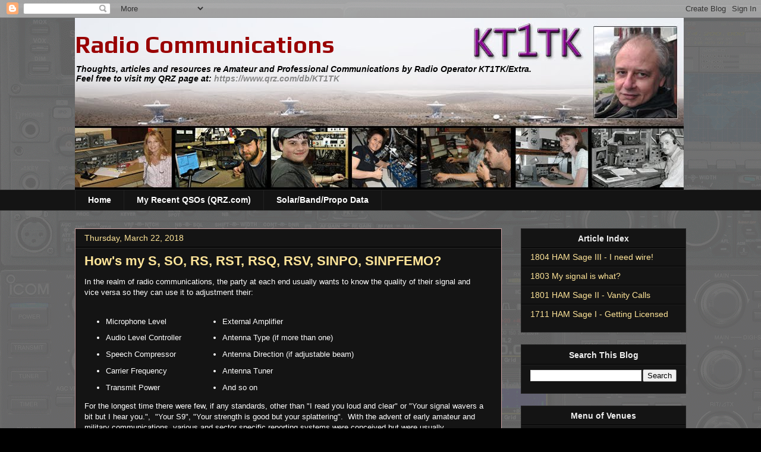

--- FILE ---
content_type: text/html; charset=UTF-8
request_url: http://rtech.tkanthony.com/2018/03/hows-my-s-so-rst-rsq-rsv-sinpo-sinpfemo.html
body_size: 17250
content:
<!DOCTYPE html>
<html class='v2' dir='ltr' lang='en'>
<head>
<link href='https://www.blogger.com/static/v1/widgets/335934321-css_bundle_v2.css' rel='stylesheet' type='text/css'/>
<meta content='width=1100' name='viewport'/>
<meta content='text/html; charset=UTF-8' http-equiv='Content-Type'/>
<meta content='blogger' name='generator'/>
<link href='http://rtech.tkanthony.com/favicon.ico' rel='icon' type='image/x-icon'/>
<link href='http://rtech.tkanthony.com/2018/03/hows-my-s-so-rst-rsq-rsv-sinpo-sinpfemo.html' rel='canonical'/>
<link rel="alternate" type="application/atom+xml" title="Radio Communications - Atom" href="http://rtech.tkanthony.com/feeds/posts/default" />
<link rel="alternate" type="application/rss+xml" title="Radio Communications - RSS" href="http://rtech.tkanthony.com/feeds/posts/default?alt=rss" />
<link rel="service.post" type="application/atom+xml" title="Radio Communications - Atom" href="https://www.blogger.com/feeds/858635694347796137/posts/default" />

<link rel="alternate" type="application/atom+xml" title="Radio Communications - Atom" href="http://rtech.tkanthony.com/feeds/1873611821055963057/comments/default" />
<!--Can't find substitution for tag [blog.ieCssRetrofitLinks]-->
<link href='https://blogger.googleusercontent.com/img/b/R29vZ2xl/AVvXsEhdoZP0jKdwgZRnk7PJ4hS9SFYwwxCaPqSZmApMYL-XRlU9696qL1LRzYeYrovPsaMj7qkdns0YRbcZmdqg9Z506VxRHeiRHy_YaXPxX8ISJa3BsR2LUWJOS9VD4mGxUpNNEKy-IfQiFYo/s640/RST.gif' rel='image_src'/>
<meta content='http://rtech.tkanthony.com/2018/03/hows-my-s-so-rst-rsq-rsv-sinpo-sinpfemo.html' property='og:url'/>
<meta content='How&#39;s my S, SO, RS, RST, RSQ, RSV, SINPO, SINPFEMO?' property='og:title'/>
<meta content='In the realm of radio communications, the party at each end usually wants to know the quality of their signal and vice versa so they can use...' property='og:description'/>
<meta content='https://blogger.googleusercontent.com/img/b/R29vZ2xl/AVvXsEhdoZP0jKdwgZRnk7PJ4hS9SFYwwxCaPqSZmApMYL-XRlU9696qL1LRzYeYrovPsaMj7qkdns0YRbcZmdqg9Z506VxRHeiRHy_YaXPxX8ISJa3BsR2LUWJOS9VD4mGxUpNNEKy-IfQiFYo/w1200-h630-p-k-no-nu/RST.gif' property='og:image'/>
<title>Radio Communications: How's my S, SO, RS, RST, RSQ, RSV, SINPO, SINPFEMO?</title>
<style type='text/css'>@font-face{font-family:'Play';font-style:normal;font-weight:700;font-display:swap;src:url(//fonts.gstatic.com/s/play/v21/6ae84K2oVqwItm4TCp0y2lvQNTIQoQ.woff2)format('woff2');unicode-range:U+0460-052F,U+1C80-1C8A,U+20B4,U+2DE0-2DFF,U+A640-A69F,U+FE2E-FE2F;}@font-face{font-family:'Play';font-style:normal;font-weight:700;font-display:swap;src:url(//fonts.gstatic.com/s/play/v21/6ae84K2oVqwItm4TCpQy2lvQNTIQoQ.woff2)format('woff2');unicode-range:U+0301,U+0400-045F,U+0490-0491,U+04B0-04B1,U+2116;}@font-face{font-family:'Play';font-style:normal;font-weight:700;font-display:swap;src:url(//fonts.gstatic.com/s/play/v21/6ae84K2oVqwItm4TCpMy2lvQNTIQoQ.woff2)format('woff2');unicode-range:U+0370-0377,U+037A-037F,U+0384-038A,U+038C,U+038E-03A1,U+03A3-03FF;}@font-face{font-family:'Play';font-style:normal;font-weight:700;font-display:swap;src:url(//fonts.gstatic.com/s/play/v21/6ae84K2oVqwItm4TCp8y2lvQNTIQoQ.woff2)format('woff2');unicode-range:U+0102-0103,U+0110-0111,U+0128-0129,U+0168-0169,U+01A0-01A1,U+01AF-01B0,U+0300-0301,U+0303-0304,U+0308-0309,U+0323,U+0329,U+1EA0-1EF9,U+20AB;}@font-face{font-family:'Play';font-style:normal;font-weight:700;font-display:swap;src:url(//fonts.gstatic.com/s/play/v21/6ae84K2oVqwItm4TCp4y2lvQNTIQoQ.woff2)format('woff2');unicode-range:U+0100-02BA,U+02BD-02C5,U+02C7-02CC,U+02CE-02D7,U+02DD-02FF,U+0304,U+0308,U+0329,U+1D00-1DBF,U+1E00-1E9F,U+1EF2-1EFF,U+2020,U+20A0-20AB,U+20AD-20C0,U+2113,U+2C60-2C7F,U+A720-A7FF;}@font-face{font-family:'Play';font-style:normal;font-weight:700;font-display:swap;src:url(//fonts.gstatic.com/s/play/v21/6ae84K2oVqwItm4TCpAy2lvQNTI.woff2)format('woff2');unicode-range:U+0000-00FF,U+0131,U+0152-0153,U+02BB-02BC,U+02C6,U+02DA,U+02DC,U+0304,U+0308,U+0329,U+2000-206F,U+20AC,U+2122,U+2191,U+2193,U+2212,U+2215,U+FEFF,U+FFFD;}</style>
<style id='page-skin-1' type='text/css'><!--
/*
-----------------------------------------------
Blogger Template Style
Name:     Awesome Inc.
Designer: Tina Chen
URL:      tinachen.org
----------------------------------------------- */
/* Content
----------------------------------------------- */
body {
font: normal normal 13px Arial, Tahoma, Helvetica, FreeSans, sans-serif;
color: #ffffff;
background: #000000 url(http://1.bp.blogspot.com/--oBUnQQX0AA/WtzX244jvDI/AAAAAAAAAtE/7A7gFLlYbaIgFmetgqRYuVIrSqUNfPJ_ACK4BGAYYCw/s0/RTech-BG-02.gif) repeat scroll top left;
}
html body .content-outer {
min-width: 0;
max-width: 100%;
width: 100%;
}
a:link {
text-decoration: none;
color: #888888;
}
a:visited {
text-decoration: none;
color: #444444;
}
a:hover {
text-decoration: underline;
color: #cccccc;
}
.body-fauxcolumn-outer .cap-top {
position: absolute;
z-index: 1;
height: 276px;
width: 100%;
background: transparent none repeat-x scroll top left;
_background-image: none;
}
/* Columns
----------------------------------------------- */
.content-inner {
padding: 0;
}
.header-inner .section {
margin: 0 16px;
}
.tabs-inner .section {
margin: 0 16px;
}
.main-inner {
padding-top: 30px;
}
.main-inner .column-center-inner,
.main-inner .column-left-inner,
.main-inner .column-right-inner {
padding: 0 5px;
}
*+html body .main-inner .column-center-inner {
margin-top: -30px;
}
#layout .main-inner .column-center-inner {
margin-top: 0;
}
/* Header
----------------------------------------------- */
.header-outer {
margin: 0 0 0 0;
background: rgba(0, 0, 0, 0) none repeat scroll 0 0;
}
.Header h1 {
font: normal bold 40px Play;
color: #990000;
text-shadow: 0 0 -1px #000000;
}
.Header h1 a {
color: #990000;
}
.Header .description {
font: italic bold 14px Arial, Tahoma, Helvetica, FreeSans, sans-serif;
color: #000000;
}
.header-inner .Header .titlewrapper,
.header-inner .Header .descriptionwrapper {
padding-left: 0;
padding-right: 0;
margin-bottom: 0;
}
.header-inner .Header .titlewrapper {
padding-top: 22px;
}
/* Tabs
----------------------------------------------- */
.tabs-outer {
overflow: hidden;
position: relative;
background: #141414 none repeat scroll 0 0;
}
#layout .tabs-outer {
overflow: visible;
}
.tabs-cap-top, .tabs-cap-bottom {
position: absolute;
width: 100%;
border-top: 1px solid #222222;
}
.tabs-cap-bottom {
bottom: 0;
}
.tabs-inner .widget li a {
display: inline-block;
margin: 0;
padding: .6em 1.5em;
font: normal bold 14px Arial, Tahoma, Helvetica, FreeSans, sans-serif;
color: #ffffff;
border-top: 1px solid #222222;
border-bottom: 1px solid #222222;
border-left: 1px solid #222222;
height: 16px;
line-height: 16px;
}
.tabs-inner .widget li:last-child a {
border-right: 1px solid #222222;
}
.tabs-inner .widget li.selected a, .tabs-inner .widget li a:hover {
background: #444444 none repeat-x scroll 0 -100px;
color: #ffffff;
}
/* Headings
----------------------------------------------- */
h2 {
font: normal bold 14px Arial, Tahoma, Helvetica, FreeSans, sans-serif;
color: #eeeeee;
}
/* Widgets
----------------------------------------------- */
.main-inner .section {
margin: 0 27px;
padding: 0;
}
.main-inner .column-left-outer,
.main-inner .column-right-outer {
margin-top: 0;
}
#layout .main-inner .column-left-outer,
#layout .main-inner .column-right-outer {
margin-top: 0;
}
.main-inner .column-left-inner,
.main-inner .column-right-inner {
background: transparent none repeat 0 0;
-moz-box-shadow: 0 0 0 rgba(0, 0, 0, .2);
-webkit-box-shadow: 0 0 0 rgba(0, 0, 0, .2);
-goog-ms-box-shadow: 0 0 0 rgba(0, 0, 0, .2);
box-shadow: 0 0 0 rgba(0, 0, 0, .2);
-moz-border-radius: 0;
-webkit-border-radius: 0;
-goog-ms-border-radius: 0;
border-radius: 0;
}
#layout .main-inner .column-left-inner,
#layout .main-inner .column-right-inner {
margin-top: 0;
}
.sidebar .widget {
font: normal normal 14px Arial, Tahoma, Helvetica, FreeSans, sans-serif;
color: #ffffff;
}
.sidebar .widget a:link {
color: #ffe599;
}
.sidebar .widget a:visited {
color: #bf9000;
}
.sidebar .widget a:hover {
color: #f3f3f3;
}
.sidebar .widget h2 {
text-shadow: 0 0 -1px #000000;
}
.main-inner .widget {
background-color: #141414;
border: 1px solid #222222;
padding: 0 15px 15px;
margin: 20px -16px;
-moz-box-shadow: 0 0 0 rgba(0, 0, 0, .2);
-webkit-box-shadow: 0 0 0 rgba(0, 0, 0, .2);
-goog-ms-box-shadow: 0 0 0 rgba(0, 0, 0, .2);
box-shadow: 0 0 0 rgba(0, 0, 0, .2);
-moz-border-radius: 0;
-webkit-border-radius: 0;
-goog-ms-border-radius: 0;
border-radius: 0;
}
.main-inner .widget h2 {
margin: 0 -15px;
padding: .6em 15px .5em;
border-bottom: 1px solid #000000;
}
.footer-inner .widget h2 {
padding: 0 0 .4em;
border-bottom: 1px solid #000000;
}
.main-inner .widget h2 + div, .footer-inner .widget h2 + div {
border-top: 1px solid #222222;
padding-top: 8px;
}
.main-inner .widget .widget-content {
margin: 0 -15px;
padding: 7px 15px 0;
}
.main-inner .widget ul, .main-inner .widget #ArchiveList ul.flat {
margin: -8px -15px 0;
padding: 0;
list-style: none;
}
.main-inner .widget #ArchiveList {
margin: -8px 0 0;
}
.main-inner .widget ul li, .main-inner .widget #ArchiveList ul.flat li {
padding: .5em 15px;
text-indent: 0;
color: #cccccc;
border-top: 1px solid #222222;
border-bottom: 1px solid #000000;
}
.main-inner .widget #ArchiveList ul li {
padding-top: .25em;
padding-bottom: .25em;
}
.main-inner .widget ul li:first-child, .main-inner .widget #ArchiveList ul.flat li:first-child {
border-top: none;
}
.main-inner .widget ul li:last-child, .main-inner .widget #ArchiveList ul.flat li:last-child {
border-bottom: none;
}
.post-body {
position: relative;
}
.main-inner .widget .post-body ul {
padding: 0 2.5em;
margin: .5em 0;
list-style: disc;
}
.main-inner .widget .post-body ul li {
padding: 0.25em 0;
margin-bottom: .25em;
color: #ffffff;
border: none;
}
.footer-inner .widget ul {
padding: 0;
list-style: none;
}
.widget .zippy {
color: #cccccc;
}
/* Posts
----------------------------------------------- */
body .main-inner .Blog {
padding: 0;
margin-bottom: 1em;
background-color: transparent;
border: none;
-moz-box-shadow: 0 0 0 rgba(0, 0, 0, 0);
-webkit-box-shadow: 0 0 0 rgba(0, 0, 0, 0);
-goog-ms-box-shadow: 0 0 0 rgba(0, 0, 0, 0);
box-shadow: 0 0 0 rgba(0, 0, 0, 0);
}
.main-inner .section:last-child .Blog:last-child {
padding: 0;
margin-bottom: 1em;
}
.main-inner .widget h2.date-header {
margin: 0 -15px 1px;
padding: 0 0 0 0;
font: normal normal 14px Arial, Tahoma, Helvetica, FreeSans, sans-serif;
color: #ffe599;
background: transparent none no-repeat scroll top left;
border-top: 0 solid #222222;
border-bottom: 1px solid #000000;
-moz-border-radius-topleft: 0;
-moz-border-radius-topright: 0;
-webkit-border-top-left-radius: 0;
-webkit-border-top-right-radius: 0;
border-top-left-radius: 0;
border-top-right-radius: 0;
position: static;
bottom: 100%;
right: 15px;
text-shadow: 0 0 -1px #000000;
}
.main-inner .widget h2.date-header span {
font: normal normal 14px Arial, Tahoma, Helvetica, FreeSans, sans-serif;
display: block;
padding: .5em 15px;
border-left: 0 solid #222222;
border-right: 0 solid #222222;
}
.date-outer {
position: relative;
margin: 30px 0 20px;
padding: 0 15px;
background-color: #141414;
border: 1px solid #c99f9f;
-moz-box-shadow: 0 0 0 rgba(0, 0, 0, .2);
-webkit-box-shadow: 0 0 0 rgba(0, 0, 0, .2);
-goog-ms-box-shadow: 0 0 0 rgba(0, 0, 0, .2);
box-shadow: 0 0 0 rgba(0, 0, 0, .2);
-moz-border-radius: 0;
-webkit-border-radius: 0;
-goog-ms-border-radius: 0;
border-radius: 0;
}
.date-outer:first-child {
margin-top: 0;
}
.date-outer:last-child {
margin-bottom: 20px;
-moz-border-radius-bottomleft: 0;
-moz-border-radius-bottomright: 0;
-webkit-border-bottom-left-radius: 0;
-webkit-border-bottom-right-radius: 0;
-goog-ms-border-bottom-left-radius: 0;
-goog-ms-border-bottom-right-radius: 0;
border-bottom-left-radius: 0;
border-bottom-right-radius: 0;
}
.date-posts {
margin: 0 -15px;
padding: 0 15px;
clear: both;
}
.post-outer, .inline-ad {
border-top: 1px solid #8c8484;
margin: 0 -15px;
padding: 15px 15px;
}
.post-outer {
padding-bottom: 10px;
}
.post-outer:first-child {
padding-top: 0;
border-top: none;
}
.post-outer:last-child, .inline-ad:last-child {
border-bottom: none;
}
.post-body {
position: relative;
}
.post-body img {
padding: 8px;
background: #222222;
border: 1px solid transparent;
-moz-box-shadow: 0 0 0 rgba(0, 0, 0, .2);
-webkit-box-shadow: 0 0 0 rgba(0, 0, 0, .2);
box-shadow: 0 0 0 rgba(0, 0, 0, .2);
-moz-border-radius: 0;
-webkit-border-radius: 0;
border-radius: 0;
}
h3.post-title, h4 {
font: normal bold 22px Arial, Tahoma, Helvetica, FreeSans, sans-serif;
color: #ffe599;
}
h3.post-title a {
font: normal bold 22px Arial, Tahoma, Helvetica, FreeSans, sans-serif;
color: #ffe599;
}
h3.post-title a:hover {
color: #cccccc;
text-decoration: underline;
}
.post-header {
margin: 0 0 1em;
}
.post-body {
line-height: 1.4;
}
.post-outer h2 {
color: #ffffff;
}
.post-footer {
margin: 1.5em 0 0;
}
#blog-pager {
padding: 15px;
font-size: 120%;
background-color: #141414;
border: 1px solid #222222;
-moz-box-shadow: 0 0 0 rgba(0, 0, 0, .2);
-webkit-box-shadow: 0 0 0 rgba(0, 0, 0, .2);
-goog-ms-box-shadow: 0 0 0 rgba(0, 0, 0, .2);
box-shadow: 0 0 0 rgba(0, 0, 0, .2);
-moz-border-radius: 0;
-webkit-border-radius: 0;
-goog-ms-border-radius: 0;
border-radius: 0;
-moz-border-radius-topleft: 0;
-moz-border-radius-topright: 0;
-webkit-border-top-left-radius: 0;
-webkit-border-top-right-radius: 0;
-goog-ms-border-top-left-radius: 0;
-goog-ms-border-top-right-radius: 0;
border-top-left-radius: 0;
border-top-right-radius-topright: 0;
margin-top: 1em;
}
.blog-feeds, .post-feeds {
margin: 1em 0;
text-align: center;
color: #ffffff;
}
.blog-feeds a, .post-feeds a {
color: #888888;
}
.blog-feeds a:visited, .post-feeds a:visited {
color: #444444;
}
.blog-feeds a:hover, .post-feeds a:hover {
color: #cccccc;
}
.post-outer .comments {
margin-top: 2em;
}
/* Comments
----------------------------------------------- */
.comments .comments-content .icon.blog-author {
background-repeat: no-repeat;
background-image: url([data-uri]);
}
.comments .comments-content .loadmore a {
border-top: 1px solid #222222;
border-bottom: 1px solid #222222;
}
.comments .continue {
border-top: 2px solid #222222;
}
/* Footer
----------------------------------------------- */
.footer-outer {
margin: -0 0 -1px;
padding: 0 0 0;
color: #ffffff;
overflow: hidden;
}
.footer-fauxborder-left {
border-top: 1px solid #222222;
background: #141414 none repeat scroll 0 0;
-moz-box-shadow: 0 0 0 rgba(0, 0, 0, .2);
-webkit-box-shadow: 0 0 0 rgba(0, 0, 0, .2);
-goog-ms-box-shadow: 0 0 0 rgba(0, 0, 0, .2);
box-shadow: 0 0 0 rgba(0, 0, 0, .2);
margin: 0 -0;
}
/* Mobile
----------------------------------------------- */
body.mobile {
background-size: auto;
}
.mobile .body-fauxcolumn-outer {
background: transparent none repeat scroll top left;
}
*+html body.mobile .main-inner .column-center-inner {
margin-top: 0;
}
.mobile .main-inner .widget {
padding: 0 0 15px;
}
.mobile .main-inner .widget h2 + div,
.mobile .footer-inner .widget h2 + div {
border-top: none;
padding-top: 0;
}
.mobile .footer-inner .widget h2 {
padding: 0.5em 0;
border-bottom: none;
}
.mobile .main-inner .widget .widget-content {
margin: 0;
padding: 7px 0 0;
}
.mobile .main-inner .widget ul,
.mobile .main-inner .widget #ArchiveList ul.flat {
margin: 0 -15px 0;
}
.mobile .main-inner .widget h2.date-header {
right: 0;
}
.mobile .date-header span {
padding: 0.4em 0;
}
.mobile .date-outer:first-child {
margin-bottom: 0;
border: 1px solid #c99f9f;
-moz-border-radius-topleft: 0;
-moz-border-radius-topright: 0;
-webkit-border-top-left-radius: 0;
-webkit-border-top-right-radius: 0;
-goog-ms-border-top-left-radius: 0;
-goog-ms-border-top-right-radius: 0;
border-top-left-radius: 0;
border-top-right-radius: 0;
}
.mobile .date-outer {
border-color: #c99f9f;
border-width: 0 1px 1px;
}
.mobile .date-outer:last-child {
margin-bottom: 0;
}
.mobile .main-inner {
padding: 0;
}
.mobile .header-inner .section {
margin: 0;
}
.mobile .post-outer, .mobile .inline-ad {
padding: 5px 0;
}
.mobile .tabs-inner .section {
margin: 0 10px;
}
.mobile .main-inner .widget h2 {
margin: 0;
padding: 0;
}
.mobile .main-inner .widget h2.date-header span {
padding: 0;
}
.mobile .main-inner .widget .widget-content {
margin: 0;
padding: 7px 0 0;
}
.mobile #blog-pager {
border: 1px solid transparent;
background: #141414 none repeat scroll 0 0;
}
.mobile .main-inner .column-left-inner,
.mobile .main-inner .column-right-inner {
background: transparent none repeat 0 0;
-moz-box-shadow: none;
-webkit-box-shadow: none;
-goog-ms-box-shadow: none;
box-shadow: none;
}
.mobile .date-posts {
margin: 0;
padding: 0;
}
.mobile .footer-fauxborder-left {
margin: 0;
border-top: inherit;
}
.mobile .main-inner .section:last-child .Blog:last-child {
margin-bottom: 0;
}
.mobile-index-contents {
color: #ffffff;
}
.mobile .mobile-link-button {
background: #888888 none repeat scroll 0 0;
}
.mobile-link-button a:link, .mobile-link-button a:visited {
color: #ffffff;
}
.mobile .tabs-inner .PageList .widget-content {
background: transparent;
border-top: 1px solid;
border-color: #222222;
color: #ffffff;
}
.mobile .tabs-inner .PageList .widget-content .pagelist-arrow {
border-left: 1px solid #222222;
}
.sidebar h2 {text-align:center !important}
--></style>
<style id='template-skin-1' type='text/css'><!--
body {
min-width: 1060px;
}
.content-outer, .content-fauxcolumn-outer, .region-inner {
min-width: 1060px;
max-width: 1060px;
_width: 1060px;
}
.main-inner .columns {
padding-left: 0;
padding-right: 310px;
}
.main-inner .fauxcolumn-center-outer {
left: 0;
right: 310px;
/* IE6 does not respect left and right together */
_width: expression(this.parentNode.offsetWidth -
parseInt("0") -
parseInt("310px") + 'px');
}
.main-inner .fauxcolumn-left-outer {
width: 0;
}
.main-inner .fauxcolumn-right-outer {
width: 310px;
}
.main-inner .column-left-outer {
width: 0;
right: 100%;
margin-left: -0;
}
.main-inner .column-right-outer {
width: 310px;
margin-right: -310px;
}
#layout {
min-width: 0;
}
#layout .content-outer {
min-width: 0;
width: 800px;
}
#layout .region-inner {
min-width: 0;
width: auto;
}
body#layout div.add_widget {
padding: 8px;
}
body#layout div.add_widget a {
margin-left: 32px;
}
--></style>
<style>
    body {background-image:url(http\:\/\/1.bp.blogspot.com\/--oBUnQQX0AA\/WtzX244jvDI\/AAAAAAAAAtE\/7A7gFLlYbaIgFmetgqRYuVIrSqUNfPJ_ACK4BGAYYCw\/s0\/RTech-BG-02.gif);}
    
@media (max-width: 200px) { body {background-image:url(http\:\/\/1.bp.blogspot.com\/--oBUnQQX0AA\/WtzX244jvDI\/AAAAAAAAAtE\/7A7gFLlYbaIgFmetgqRYuVIrSqUNfPJ_ACK4BGAYYCw\/w200\/RTech-BG-02.gif);}}
@media (max-width: 400px) and (min-width: 201px) { body {background-image:url(http\:\/\/1.bp.blogspot.com\/--oBUnQQX0AA\/WtzX244jvDI\/AAAAAAAAAtE\/7A7gFLlYbaIgFmetgqRYuVIrSqUNfPJ_ACK4BGAYYCw\/w400\/RTech-BG-02.gif);}}
@media (max-width: 800px) and (min-width: 401px) { body {background-image:url(http\:\/\/1.bp.blogspot.com\/--oBUnQQX0AA\/WtzX244jvDI\/AAAAAAAAAtE\/7A7gFLlYbaIgFmetgqRYuVIrSqUNfPJ_ACK4BGAYYCw\/w800\/RTech-BG-02.gif);}}
@media (max-width: 1200px) and (min-width: 801px) { body {background-image:url(http\:\/\/1.bp.blogspot.com\/--oBUnQQX0AA\/WtzX244jvDI\/AAAAAAAAAtE\/7A7gFLlYbaIgFmetgqRYuVIrSqUNfPJ_ACK4BGAYYCw\/w1200\/RTech-BG-02.gif);}}
/* Last tag covers anything over one higher than the previous max-size cap. */
@media (min-width: 1201px) { body {background-image:url(http\:\/\/1.bp.blogspot.com\/--oBUnQQX0AA\/WtzX244jvDI\/AAAAAAAAAtE\/7A7gFLlYbaIgFmetgqRYuVIrSqUNfPJ_ACK4BGAYYCw\/w1600\/RTech-BG-02.gif);}}
  </style>
<link href='https://www.blogger.com/dyn-css/authorization.css?targetBlogID=858635694347796137&amp;zx=ffbb64fb-b904-47f0-b78e-d626c1315425' media='none' onload='if(media!=&#39;all&#39;)media=&#39;all&#39;' rel='stylesheet'/><noscript><link href='https://www.blogger.com/dyn-css/authorization.css?targetBlogID=858635694347796137&amp;zx=ffbb64fb-b904-47f0-b78e-d626c1315425' rel='stylesheet'/></noscript>
<meta name='google-adsense-platform-account' content='ca-host-pub-1556223355139109'/>
<meta name='google-adsense-platform-domain' content='blogspot.com'/>

</head>
<body class='loading variant-dark'>
<div class='navbar section' id='navbar' name='Navbar'><div class='widget Navbar' data-version='1' id='Navbar1'><script type="text/javascript">
    function setAttributeOnload(object, attribute, val) {
      if(window.addEventListener) {
        window.addEventListener('load',
          function(){ object[attribute] = val; }, false);
      } else {
        window.attachEvent('onload', function(){ object[attribute] = val; });
      }
    }
  </script>
<div id="navbar-iframe-container"></div>
<script type="text/javascript" src="https://apis.google.com/js/platform.js"></script>
<script type="text/javascript">
      gapi.load("gapi.iframes:gapi.iframes.style.bubble", function() {
        if (gapi.iframes && gapi.iframes.getContext) {
          gapi.iframes.getContext().openChild({
              url: 'https://www.blogger.com/navbar/858635694347796137?po\x3d1873611821055963057\x26origin\x3dhttp://rtech.tkanthony.com',
              where: document.getElementById("navbar-iframe-container"),
              id: "navbar-iframe"
          });
        }
      });
    </script><script type="text/javascript">
(function() {
var script = document.createElement('script');
script.type = 'text/javascript';
script.src = '//pagead2.googlesyndication.com/pagead/js/google_top_exp.js';
var head = document.getElementsByTagName('head')[0];
if (head) {
head.appendChild(script);
}})();
</script>
</div></div>
<div class='body-fauxcolumns'>
<div class='fauxcolumn-outer body-fauxcolumn-outer'>
<div class='cap-top'>
<div class='cap-left'></div>
<div class='cap-right'></div>
</div>
<div class='fauxborder-left'>
<div class='fauxborder-right'></div>
<div class='fauxcolumn-inner'>
</div>
</div>
<div class='cap-bottom'>
<div class='cap-left'></div>
<div class='cap-right'></div>
</div>
</div>
</div>
<div class='content'>
<div class='content-fauxcolumns'>
<div class='fauxcolumn-outer content-fauxcolumn-outer'>
<div class='cap-top'>
<div class='cap-left'></div>
<div class='cap-right'></div>
</div>
<div class='fauxborder-left'>
<div class='fauxborder-right'></div>
<div class='fauxcolumn-inner'>
</div>
</div>
<div class='cap-bottom'>
<div class='cap-left'></div>
<div class='cap-right'></div>
</div>
</div>
</div>
<div class='content-outer'>
<div class='content-cap-top cap-top'>
<div class='cap-left'></div>
<div class='cap-right'></div>
</div>
<div class='fauxborder-left content-fauxborder-left'>
<div class='fauxborder-right content-fauxborder-right'></div>
<div class='content-inner'>
<header>
<div class='header-outer'>
<div class='header-cap-top cap-top'>
<div class='cap-left'></div>
<div class='cap-right'></div>
</div>
<div class='fauxborder-left header-fauxborder-left'>
<div class='fauxborder-right header-fauxborder-right'></div>
<div class='region-inner header-inner'>
<div class='header section' id='header' name='Header'><div class='widget Header' data-version='1' id='Header1'>
<div id='header-inner' style='background-image: url("https://blogger.googleusercontent.com/img/b/R29vZ2xl/AVvXsEjZqfOq7v48Z7Uusf57nxX_hRRpBAIf7GV-iVvzmgdQoowFdl3OahULS8T887tzDG0JyZsNlGgNvW4kHCDxKknBI8hM2iTsWPk35sCxdiw8SiCGlwtmBycpV57lPsVxVV2uuBQ37TXHhbo/s1600/BG+Title+-+Deep+Space+Array+7+%252B+HAM+Pix+%252B+TK+%252B+Call.jpg"); background-position: left; width: 1024px; min-height: 289px; _height: 289px; background-repeat: no-repeat; '>
<div class='titlewrapper' style='background: transparent'>
<h1 class='title' style='background: transparent; border-width: 0px'>
<a href='http://rtech.tkanthony.com/'>
Radio Communications
</a>
</h1>
</div>
<div class='descriptionwrapper'>
<p class='description'><span>Thoughts, articles and resources re Amateur and Professional Communications by Radio Operator <b>KT1TK/Extra</b>.<br> Feel free to visit my QRZ page at: <a href="https://www.qrz.com/db/KT1TK">https://www.qrz.com/db/KT1TK</a>
</span></p>
</div>
</div>
</div></div>
</div>
</div>
<div class='header-cap-bottom cap-bottom'>
<div class='cap-left'></div>
<div class='cap-right'></div>
</div>
</div>
</header>
<div class='tabs-outer'>
<div class='tabs-cap-top cap-top'>
<div class='cap-left'></div>
<div class='cap-right'></div>
</div>
<div class='fauxborder-left tabs-fauxborder-left'>
<div class='fauxborder-right tabs-fauxborder-right'></div>
<div class='region-inner tabs-inner'>
<div class='tabs section' id='crosscol' name='Cross-Column'><div class='widget PageList' data-version='1' id='PageList1'>
<h2>Pages</h2>
<div class='widget-content'>
<ul>
<li>
<a href='http://rtech.tkanthony.com/'>Home</a>
</li>
<li>
<a href='http://rtech.tkanthony.com/p/blog-page.html'>My Recent QSOs (QRZ.com)</a>
</li>
<li>
<a href='http://rtech.tkanthony.com/p/solar-wx.html'>Solar/Band/Propo Data</a>
</li>
</ul>
<div class='clear'></div>
</div>
</div></div>
<div class='tabs no-items section' id='crosscol-overflow' name='Cross-Column 2'></div>
</div>
</div>
<div class='tabs-cap-bottom cap-bottom'>
<div class='cap-left'></div>
<div class='cap-right'></div>
</div>
</div>
<div class='main-outer'>
<div class='main-cap-top cap-top'>
<div class='cap-left'></div>
<div class='cap-right'></div>
</div>
<div class='fauxborder-left main-fauxborder-left'>
<div class='fauxborder-right main-fauxborder-right'></div>
<div class='region-inner main-inner'>
<div class='columns fauxcolumns'>
<div class='fauxcolumn-outer fauxcolumn-center-outer'>
<div class='cap-top'>
<div class='cap-left'></div>
<div class='cap-right'></div>
</div>
<div class='fauxborder-left'>
<div class='fauxborder-right'></div>
<div class='fauxcolumn-inner'>
</div>
</div>
<div class='cap-bottom'>
<div class='cap-left'></div>
<div class='cap-right'></div>
</div>
</div>
<div class='fauxcolumn-outer fauxcolumn-left-outer'>
<div class='cap-top'>
<div class='cap-left'></div>
<div class='cap-right'></div>
</div>
<div class='fauxborder-left'>
<div class='fauxborder-right'></div>
<div class='fauxcolumn-inner'>
</div>
</div>
<div class='cap-bottom'>
<div class='cap-left'></div>
<div class='cap-right'></div>
</div>
</div>
<div class='fauxcolumn-outer fauxcolumn-right-outer'>
<div class='cap-top'>
<div class='cap-left'></div>
<div class='cap-right'></div>
</div>
<div class='fauxborder-left'>
<div class='fauxborder-right'></div>
<div class='fauxcolumn-inner'>
</div>
</div>
<div class='cap-bottom'>
<div class='cap-left'></div>
<div class='cap-right'></div>
</div>
</div>
<!-- corrects IE6 width calculation -->
<div class='columns-inner'>
<div class='column-center-outer'>
<div class='column-center-inner'>
<div class='main section' id='main' name='Main'><div class='widget Blog' data-version='1' id='Blog1'>
<div class='blog-posts hfeed'>

          <div class="date-outer">
        
<h2 class='date-header'><span>Thursday, March 22, 2018</span></h2>

          <div class="date-posts">
        
<div class='post-outer'>
<div class='post hentry uncustomized-post-template' itemprop='blogPost' itemscope='itemscope' itemtype='http://schema.org/BlogPosting'>
<meta content='https://blogger.googleusercontent.com/img/b/R29vZ2xl/AVvXsEhdoZP0jKdwgZRnk7PJ4hS9SFYwwxCaPqSZmApMYL-XRlU9696qL1LRzYeYrovPsaMj7qkdns0YRbcZmdqg9Z506VxRHeiRHy_YaXPxX8ISJa3BsR2LUWJOS9VD4mGxUpNNEKy-IfQiFYo/s640/RST.gif' itemprop='image_url'/>
<meta content='858635694347796137' itemprop='blogId'/>
<meta content='1873611821055963057' itemprop='postId'/>
<a name='1873611821055963057'></a>
<h3 class='post-title entry-title' itemprop='name'>
How's my S, SO, RS, RST, RSQ, RSV, SINPO, SINPFEMO?
</h3>
<div class='post-header'>
<div class='post-header-line-1'></div>
</div>
<div class='post-body entry-content' id='post-body-1873611821055963057' itemprop='description articleBody'>
<a href="https://www.blogger.com/blogger.g?blogID=858635694347796137" imageanchor="1" style="clear: right; float: right; margin-bottom: 1em; margin-left: 1em;"></a><a href="https://www.blogger.com/blogger.g?blogID=858635694347796137" imageanchor="1" style="clear: right; float: right; margin-bottom: 1em; margin-left: 1em;"></a><a href="https://www.blogger.com/blogger.g?blogID=858635694347796137" imageanchor="1" style="clear: right; float: right; margin-bottom: 1em; margin-left: 1em;"></a><a href="https://www.blogger.com/blogger.g?blogID=858635694347796137" imageanchor="1" style="clear: right; float: right; margin-bottom: 1em; margin-left: 1em;"></a><a href="about:invalid#zClosurez" imageanchor="1" style="clear: right; float: right; margin-bottom: 1em; margin-left: 1em;"><br /></a>In the realm of radio communications, the party at each end usually wants to know the quality of their signal and vice versa so they can use it to adjustment their:<br />
<br />
<table><tbody>
<tr>
<td><ul>
<li>Microphone Level</li>
<li>Audio Level Controller</li>
<li>Speech Compressor</li>
<li>Carrier Frequency&nbsp;</li>
<li>Transmit Power</li>
</ul>
</td><td><ul>
<li>External Amplifier </li>
<li>Antenna Type (if more than one)</li>
<li>Antenna Direction (if adjustable beam)</li>
<li>Antenna Tuner</li>
<li>And so on </li>
</ul>
</td>
</tr>
</tbody></table>
For the longest time there were few, if any standards, other than "I read you loud and clear" or "Your signal wavers a bit but I hear you.",&nbsp; "Your S9", "Your strength is good but your splattering".&nbsp; With the advent of early amateur and military communications, various and sector specific reporting systems were conceived but were usually misunderstood, misused or too custom to be generally usable and none were universally accepted.<br />
<br />
<span style="color: #38761d;"><span style="font-size: large;"><b><span style="color: #6aa84f;">What does signal strength really mean?</span> </b></span></span><br />
The earliest qualitative metrics involved a simple numerical scale, usually 1-9 scale, for the "strength" of the signal.&nbsp; Right away, you can see the problem.&nbsp; What does "strength" really mean?&nbsp; The receiving party usually doesn't know the output power of the transmitter and, even if they did, their only measurable quality is the strength of what they receive and that's affected by the transmitter's power, antenna type, direction, band conditions, time of day, frequency, noise interference, solar wind, and the receiver's antenna, receiver circuity, and much more.<br />
<br />
So, a signal strength figure, on its own, is next to meaningless.&nbsp; Case in point: At the time of this writing, my Inverted V antenna failed and went out of commission so I literally tossed a 12 foot piece of rusty speaker wire horizontally to a nearby bush just before we got hit with several major snow storms.&nbsp; That poor excuse for a wire even sagged till its center was on the snow or a few feet above the ground.&nbsp; Despite that, I was able to QSO with Battle Creek Michigan from the Boston area, Saint-Maarten Islands, Turks and Cacos Islands, Virginia, and Florida.&nbsp; No doubt most were running directional beams on towers with 1kw linears so they appeared to me as being at maximum strength when in reality, my rusty wire could not tell what their actual strength was here - other than knowing they were pumping a lot of power.<br />
<br />
<span style="color: #38761d;"><span style="font-size: large;"><b><span style="color: #6aa84f;">Adding Metrics to the report</span>:</b> </span></span><br />
With those transmit power issues in mind, signal reports added additional metrics such as intelligibility.&nbsp; The most common form of that is the currently popular HAM standard of&nbsp; <b>R</b>eadability (1-5) followed by <b>S</b>ignal strength (1-9) making up the so-called <b>RS</b> standard. So, a "59" report is the maximum quality of totally readable with maximum strength. However, strength is still an issue.&nbsp; A strong signal could be anything from S6 to S9 to S9+10-40db above.&nbsp; As such, you'll often hear "You're 59 at S9+10db".&nbsp; Again, that is how the receiver perceives the signal.<br />
<br />
The <b>RS</b> standard has an older cousin called the <b>RST</b> that is/was used by CW operators to add the quality or <b>T</b>one of the CW carrier signal where the worst case "1" is a raspy, AC hum like signal and the best "9" being a a pure and well modulated tone.Again, that is not what it seems since the "tone" is a product of the receiver converting the carrier to a tone.&nbsp; However, there are rarer and more inefficient CW modes where a true audio tone is transmitted as SSB or AM.<br />
<br />
In CW operation, individual digits may be abbreviated by substituting as
 follows: 1 = A,   2 = U,   3 = V,   4 = 4,   5 = E,   6 = 6,   7 = B,  
 8 = D,   9 = N,   0 = T (for instance, RST 599 could be sent as 5NN - a
 shorter message in CW). These are referred to as "cut numbers" and are 
obtained by replacing all of the dashes in a CW digit with a single 
dash. Cut numbers are not suitable for transmitting data which already 
contains mixed alphanumeric code, such as call signs.<br />
<div class="separator" style="clear: both; text-align: center;">
<a href="https://blogger.googleusercontent.com/img/b/R29vZ2xl/AVvXsEhdoZP0jKdwgZRnk7PJ4hS9SFYwwxCaPqSZmApMYL-XRlU9696qL1LRzYeYrovPsaMj7qkdns0YRbcZmdqg9Z506VxRHeiRHy_YaXPxX8ISJa3BsR2LUWJOS9VD4mGxUpNNEKy-IfQiFYo/s1600/RST.gif" imageanchor="1" style="margin-left: 1em; margin-right: 1em;"><img border="0" data-original-height="299" data-original-width="838" height="228" src="https://blogger.googleusercontent.com/img/b/R29vZ2xl/AVvXsEhdoZP0jKdwgZRnk7PJ4hS9SFYwwxCaPqSZmApMYL-XRlU9696qL1LRzYeYrovPsaMj7qkdns0YRbcZmdqg9Z506VxRHeiRHy_YaXPxX8ISJa3BsR2LUWJOS9VD4mGxUpNNEKy-IfQiFYo/s640/RST.gif" width="640" /></a></div>
However, as is often the case, HAMs are often a little too quick on the draw 
and want to get to their next QSL in contests and routinely report "59" 
or "5x9" as shorthand for, yeah, you sound OK which is unfortunate and defeats the whole purpose of the metrics.&nbsp; Those trying to be more diligent and helpful 
will often add the S reading + any DB above S9 as in "you're reading 
59 &amp; S9+10db".<br />
<br />
The <b>RSQ </b>method was then added for other digital modes of transmission such as like <b>PSK31</b>.<br />
<div class="separator" style="clear: both; text-align: center;">
<a href="https://blogger.googleusercontent.com/img/b/R29vZ2xl/AVvXsEgDwBOtgsSnIjP8NTKHIcBktnguDEPSyJN9Ub1UzfR3Eg5u-BgdUUGGgZRn4m6OeVOs1zys4V_teL5ZgaSUPUJfA-ltSota9vgIHvZTmkzE2n2-7R8YVZajDY3oq1P81YgQRimv3-OJYps/s1600/RSQ.gif" imageanchor="1" style="margin-left: 1em; margin-right: 1em;"><img border="0" data-original-height="305" data-original-width="784" height="248" src="https://blogger.googleusercontent.com/img/b/R29vZ2xl/AVvXsEgDwBOtgsSnIjP8NTKHIcBktnguDEPSyJN9Ub1UzfR3Eg5u-BgdUUGGgZRn4m6OeVOs1zys4V_teL5ZgaSUPUJfA-ltSota9vgIHvZTmkzE2n2-7R8YVZajDY3oq1P81YgQRimv3-OJYps/s640/RSQ.gif" width="640" /></a></div>
<a href="https://blogger.googleusercontent.com/img/b/R29vZ2xl/AVvXsEgDwBOtgsSnIjP8NTKHIcBktnguDEPSyJN9Ub1UzfR3Eg5u-BgdUUGGgZRn4m6OeVOs1zys4V_teL5ZgaSUPUJfA-ltSota9vgIHvZTmkzE2n2-7R8YVZajDY3oq1P81YgQRimv3-OJYps/s1600/RSQ.gif" imageanchor="1" style="clear: left; float: left; margin-bottom: 1em; margin-right: 1em;"></a><br />
An <b>RSV (SSTV) </b>rating system for Slow Scan TV further complicates things:<br />
<br />
<div class="separator" style="clear: both; text-align: center;">
<a href="https://blogger.googleusercontent.com/img/b/R29vZ2xl/AVvXsEhTOol0_2-IqMBT5i3UsQYAxOSkIni2m-ld8OMg2Bjdfk8oOp77KvEEn7LaDM_WzPr-PhvBv9k4dS4qLFsiW3SUpI2yjTyCVg69-Mr91IlQADbgl2bbFFk2cxNiB2GpBL4ZrGFb_leHLSg/s1600/RSV.gif" imageanchor="1" style="margin-left: 1em; margin-right: 1em;"><img border="0" data-original-height="228" data-original-width="600" height="242" src="https://blogger.googleusercontent.com/img/b/R29vZ2xl/AVvXsEhTOol0_2-IqMBT5i3UsQYAxOSkIni2m-ld8OMg2Bjdfk8oOp77KvEEn7LaDM_WzPr-PhvBv9k4dS4qLFsiW3SUpI2yjTyCVg69-Mr91IlQADbgl2bbFFk2cxNiB2GpBL4ZrGFb_leHLSg/s640/RSV.gif" width="640" /></a></div>
<br />
Then there's the <b>RSV </b>(ATV) rating for Fast Scan TV where video quality is replaced by a 6-level code describing the signal-to-noise ratio of the video with these values:<br />
<dl><dd>P0 - all image detail lost</dd><dd>P1 - 3-8dB, barely legible</dd><dd>P2 - 8-20dB, definitely noisy</dd><dd>P3 - 20-35dB, somewhat noisy</dd><dd>P4 - 35-45dB, slightly noisy</dd><dd>P5 - 45dB+, no discernible noise</dd></dl>
<br />
<span style="color: #6aa84f;"><span style="font-size: large;"><span style="color: #38761d;"><b>Pro broadcasters and operators need more info</b>.</span></span></span><br />
<br />
International broadcaster needed a more definitive rating system which the <b>ITU </b>formalized as two metric reporting systems of 5 and 8 digits, respectively.&nbsp; Each digit has a uniform value range of <b>1-5</b> where <b>5</b> is the best and <b>1</b> is the worst or unusable.&nbsp; A 5-level range was chosen based on the fact that finer detail was of no value due to differences in perception, understanding, consistency, diligence, and the sheer number of other factors that cannot be accounted for in 5 or, even, 8 codes.<br />
<br />
<b>SINPO</b>: This 5-digit rating stands for <span style="font-size: large;"><b>S</b></span>ignal <span style="font-size: large;"><b>I</b></span>nterference <span style="font-size: large;"><b>N</b></span>oise <span style="font-size: large;"><b>P</b></span>ropagation and <span style="font-size: large;"><b>O</b></span>verall.<br />
<div class="separator" style="clear: both; text-align: center;">
<a href="https://blogger.googleusercontent.com/img/b/R29vZ2xl/AVvXsEg2IsT83MmLmMRRkkXOgX31IURj2bdbR-uYRqXOCyE60zTafazXGMdJiJayE4GcANeRxoheoFars78CR5AjN7T93XkIxCdWmGGbRgxvjFdJJoP5KH9uUG5D0FsRmv5FslSmjkJbDAjoYkY/s1600/SINPO.gif" imageanchor="1" style="margin-left: 1em; margin-right: 1em;"><img border="0" data-original-height="239" data-original-width="793" height="192" src="https://blogger.googleusercontent.com/img/b/R29vZ2xl/AVvXsEg2IsT83MmLmMRRkkXOgX31IURj2bdbR-uYRqXOCyE60zTafazXGMdJiJayE4GcANeRxoheoFars78CR5AjN7T93XkIxCdWmGGbRgxvjFdJJoP5KH9uUG5D0FsRmv5FslSmjkJbDAjoYkY/s640/SINPO.gif" width="640" /></a></div>
<div class="separator" style="clear: both; text-align: left;">
<br /></div>
<div class="separator" style="clear: both; text-align: left;">
<b>SINPFEMO</b>: Since broadcasters are especially interested in fading and modulation quality, 3 digits "<b>FEM</b>" were added to made a 8-digit rating whose attributes are codes where <b>FEM </b>codes refer to <span style="font-size: large;"><b>F</b></span>requency of propagation fading plus the <span style="font-size: large;"><b>E</b></span>xcellence and depth of <span style="font-size: large;"><b>M</b></span>odulation.<a href="https://blogger.googleusercontent.com/img/b/R29vZ2xl/AVvXsEgKoWD1QsuBzEwaP0r6y0p4dLYFI8HTUQwPMBe0Sa8Y0iVgLIYwIF8ZhfZCmXURo4vtcr3YzgdKu1VO1kjLiNO_TqUJds1JQThtqTSJjo1D_N4O_2Pg5Ux7DZHuu0SObbv9R98BBXKINaA/s1600/SINPFEMO.gif" imageanchor="1" style="margin-left: 1em; margin-right: 1em;"><img border="0" data-original-height="281" data-original-width="818" height="218" src="https://blogger.googleusercontent.com/img/b/R29vZ2xl/AVvXsEgKoWD1QsuBzEwaP0r6y0p4dLYFI8HTUQwPMBe0Sa8Y0iVgLIYwIF8ZhfZCmXURo4vtcr3YzgdKu1VO1kjLiNO_TqUJds1JQThtqTSJjo1D_N4O_2Pg5Ux7DZHuu0SObbv9R98BBXKINaA/s640/SINPFEMO.gif" width="640" /></a></div>
<br />
<b>RS needs some therapy</b>.<br />
In light of the rampant misuse of the RS "59" code system, I'm happy to hear some operators reporting to the more complete and legible <b>SINPO </b>code.&nbsp; I have no problem with the full <b>SINPFEMO </b>code since it provides so much more meaningful data.&nbsp; But, it's certainly conversational and can be relegated to logging and comments.&nbsp; <br />
<br />
I've used the <b>SINPO </b>code for decades dealing with professional broadcasters and find it VERY helpful and hard to abuse.&nbsp; Even the laziest of us should be ashamed to routinely say you're all 5s when, in fact, that would be extremely rare.<br />
<br />
<b>Something better?</b> For my part, I've starting logging my <b>QSL</b>'s with a comment containing an <b>RS</b>/<b>SINPO </b>code in the hope it will encourage others to do the same in the interest of reporting qualities the other operator can actually use to improve their settings.<br />
<br />
Why do I still report <b>RS</b>?&nbsp; Because QSL confirmations might be rejected if you don't record the RS "<b>59</b>" code you were given during the QSO.<br />
<br />
<b>Is it so bad</b>?&nbsp; I can hear some grumbling, "Yeah? Right! 5 digits?" But, consider this: When you really think it through, <b>SINPO</b> can be almost as fast as produce (if not faster) as a composing a truly valid RS rating.&nbsp; Why?&nbsp; Because, to produce a true RS rating, you have to stop and think in terms of 2 different scales. R(1-5) and S(1-9).&nbsp; I don't know about you, but my brain has to pause to think about using 2 different scales for 2 adjacent digits.<br />
<br />
For example, Jack and Jill are in a QSO.&nbsp; Jack wants to convey, log, or both, Jill's transmission quality.&nbsp; He thinks her readability was sort of 2/3 of "best" and her signal strength was fairly weak - about 1/3 of best.<br />
<br />
OK, so her "R" was (ah, 1-5, so 2/3 is a 3 or a 4?&nbsp;&nbsp; Her signal was weak so that's, hmm, 1-9, ok, about a 3, no, 4?&nbsp; OK, I'll go with an RS of "33"?&nbsp; I suspect that Jill (and most other operators) would do a double take on a "33" RS report because: (a) most operators just always say "59" or "58" and (b) it's as much trouble to decode quickly as it was encode it.&nbsp; Hmm. "3". That's low, well, actually, out of&nbsp; 5, that's not too bad.&nbsp; And my signal was 3?&nbsp; Oh, yeah, that's out of 10, so that's pretty weak.<br />
<br />
Because of RS rating quirks, the memorable acronym of <b>SINPO,</b> and the ease of always thinking 1-5 where 1 is worst and 5 is best, I find composing a <b>SINPO </b>just as fast and FAR more meaningful.&nbsp; <br />
<br />
Also consider that when 2 operators chat a bit to really convey their mutual transmission qualities, they'll very often say things to the effect of , "Hey, Jill, ..."<br />
"... your signal was quite strong, +10db" ... that's the "S", so 5.<br />
"... another signal was trampling you" ... that's the "I", so a 2 or 3.<br />
"... the band was really noisy tonight" ... that's the "N", so a 2.<br />
"... boy, your signal was popping in and out"&nbsp; ... that's the "P", so a 3.<br />
"... But, overall, I could make you out quite well" ... that's the "O", so a 4.<br />
So, the SINPO rating is 5-3-2-3-4.&nbsp; That's a lot of great info.<br />
<br />
I have no allusions.&nbsp; I've already been hearing "Your all 5's" a bit too often.&nbsp;&nbsp; That can, indeed, be true if you're in the path of 1,500 watts fired through a 4 elements beam and picked up by any decent antenna.&nbsp; I thin those that resort to such expediencies should just as well say, I hear you really well and not mangle a rating system with false reductions. <br />
<br />
I totally concur that <b>SINPFEMO </b>is not feasible for fast-paced DX contests or even in general QSO conversation.&nbsp; But it has its place in a proper and detailed logging.&nbsp; So, SINPO works for most fast pace QSLing and takes all of 5 seconds while it may take 20 minutes make it through a log jam.<br />
<br />
At least give it a thought.&nbsp; If you are joined at the hip to RS, then, at least report it correctly.&nbsp; It's really a drag to hear 59 for everything which makes it nothing more than "I read you OK!".<br />
<br />
Hope this was food for though and helps add accuracy to transmission reporting.<br />
73s.<br />
<b>KT1TK</b><br />
<br />
<div style='clear: both;'></div>
</div>
<div class='post-footer'>
<div class='post-footer-line post-footer-line-1'>
<span class='post-author vcard'>
</span>
<span class='post-timestamp'>
at
<meta content='http://rtech.tkanthony.com/2018/03/hows-my-s-so-rst-rsq-rsv-sinpo-sinpfemo.html' itemprop='url'/>
<a class='timestamp-link' href='http://rtech.tkanthony.com/2018/03/hows-my-s-so-rst-rsq-rsv-sinpo-sinpfemo.html' rel='bookmark' title='permanent link'><abbr class='published' itemprop='datePublished' title='2018-03-22T02:03:00-07:00'>March 22, 2018</abbr></a>
</span>
<span class='post-comment-link'>
</span>
<span class='post-icons'>
<span class='item-control blog-admin pid-1836986062'>
<a href='https://www.blogger.com/post-edit.g?blogID=858635694347796137&postID=1873611821055963057&from=pencil' title='Edit Post'>
<img alt='' class='icon-action' height='18' src='https://resources.blogblog.com/img/icon18_edit_allbkg.gif' width='18'/>
</a>
</span>
</span>
<div class='post-share-buttons goog-inline-block'>
<a class='goog-inline-block share-button sb-email' href='https://www.blogger.com/share-post.g?blogID=858635694347796137&postID=1873611821055963057&target=email' target='_blank' title='Email This'><span class='share-button-link-text'>Email This</span></a><a class='goog-inline-block share-button sb-blog' href='https://www.blogger.com/share-post.g?blogID=858635694347796137&postID=1873611821055963057&target=blog' onclick='window.open(this.href, "_blank", "height=270,width=475"); return false;' target='_blank' title='BlogThis!'><span class='share-button-link-text'>BlogThis!</span></a><a class='goog-inline-block share-button sb-twitter' href='https://www.blogger.com/share-post.g?blogID=858635694347796137&postID=1873611821055963057&target=twitter' target='_blank' title='Share to X'><span class='share-button-link-text'>Share to X</span></a><a class='goog-inline-block share-button sb-facebook' href='https://www.blogger.com/share-post.g?blogID=858635694347796137&postID=1873611821055963057&target=facebook' onclick='window.open(this.href, "_blank", "height=430,width=640"); return false;' target='_blank' title='Share to Facebook'><span class='share-button-link-text'>Share to Facebook</span></a><a class='goog-inline-block share-button sb-pinterest' href='https://www.blogger.com/share-post.g?blogID=858635694347796137&postID=1873611821055963057&target=pinterest' target='_blank' title='Share to Pinterest'><span class='share-button-link-text'>Share to Pinterest</span></a>
</div>
</div>
<div class='post-footer-line post-footer-line-2'>
<span class='post-labels'>
</span>
</div>
<div class='post-footer-line post-footer-line-3'>
<span class='post-location'>
</span>
</div>
</div>
</div>
<div class='comments' id='comments'>
<a name='comments'></a>
<h4>No comments:</h4>
<div id='Blog1_comments-block-wrapper'>
<dl class='avatar-comment-indent' id='comments-block'>
</dl>
</div>
<p class='comment-footer'>
<div class='comment-form'>
<a name='comment-form'></a>
<h4 id='comment-post-message'>Post a Comment</h4>
<p>
</p>
<a href='https://www.blogger.com/comment/frame/858635694347796137?po=1873611821055963057&hl=en&saa=85391&origin=http://rtech.tkanthony.com' id='comment-editor-src'></a>
<iframe allowtransparency='true' class='blogger-iframe-colorize blogger-comment-from-post' frameborder='0' height='410px' id='comment-editor' name='comment-editor' src='' width='100%'></iframe>
<script src='https://www.blogger.com/static/v1/jsbin/2830521187-comment_from_post_iframe.js' type='text/javascript'></script>
<script type='text/javascript'>
      BLOG_CMT_createIframe('https://www.blogger.com/rpc_relay.html');
    </script>
</div>
</p>
</div>
</div>

        </div></div>
      
</div>
<div class='blog-pager' id='blog-pager'>
<span id='blog-pager-newer-link'>
<a class='blog-pager-newer-link' href='http://rtech.tkanthony.com/2018/04/my-ham-saga-part-3-wire-wire-i-need-wire.html' id='Blog1_blog-pager-newer-link' title='Newer Post'>Newer Post</a>
</span>
<span id='blog-pager-older-link'>
<a class='blog-pager-older-link' href='http://rtech.tkanthony.com/2018/01/vanity-calls-signs.html' id='Blog1_blog-pager-older-link' title='Older Post'>Older Post</a>
</span>
<a class='home-link' href='http://rtech.tkanthony.com/'>Home</a>
</div>
<div class='clear'></div>
<div class='post-feeds'>
<div class='feed-links'>
Subscribe to:
<a class='feed-link' href='http://rtech.tkanthony.com/feeds/1873611821055963057/comments/default' target='_blank' type='application/atom+xml'>Post Comments (Atom)</a>
</div>
</div>
</div></div>
</div>
</div>
<div class='column-left-outer'>
<div class='column-left-inner'>
<aside>
</aside>
</div>
</div>
<div class='column-right-outer'>
<div class='column-right-inner'>
<aside>
<div class='sidebar section' id='sidebar-right-1'><div class='widget LinkList' data-version='1' id='LinkList2'>
<h2>Article Index</h2>
<div class='widget-content'>
<ul>
<li><a href='http://rtech.tkanthony.com/2018/04/my-ham-saga-part-3-wire-wire-i-need-wire.html'>1804 HAM Sage III - I need wire!</a></li>
<li><a href='http://rtech.tkanthony.com/2018/03/hows-my-s-so-rst-rsq-rsv-sinpo-sinpfemo.html'>1803 My signal is what?</a></li>
<li><a href='http://rtech.tkanthony.com/2018/01/vanity-calls-signs.html'>1801 HAM Sage II - Vanity Calls</a></li>
<li><a href='http://rtech.tkanthony.com/2017/11/trek-to-amateur-radio-licensure.html'>1711 HAM Sage I - Getting Licensed</a></li>
</ul>
<div class='clear'></div>
</div>
</div><div class='widget BlogSearch' data-version='1' id='BlogSearch1'>
<h2 class='title'>Search This Blog</h2>
<div class='widget-content'>
<div id='BlogSearch1_form'>
<form action='http://rtech.tkanthony.com/search' class='gsc-search-box' target='_top'>
<table cellpadding='0' cellspacing='0' class='gsc-search-box'>
<tbody>
<tr>
<td class='gsc-input'>
<input autocomplete='off' class='gsc-input' name='q' size='10' title='search' type='text' value=''/>
</td>
<td class='gsc-search-button'>
<input class='gsc-search-button' title='search' type='submit' value='Search'/>
</td>
</tr>
</tbody>
</table>
</form>
</div>
</div>
<div class='clear'></div>
</div><div class='widget LinkList' data-version='1' id='LinkList1'>
<h2>Menu of Venues</h2>
<div class='widget-content'>
<ul>
<li><a href='http://blog.tkanthony.com'>Blog HQ</a></li>
<li><a href='http://dtech.tkanthony.com'>Digital & Networking Tech</a></li>
<li><a href='http://mtech.tkanthony.com'>Imaging Tools & Tech</a></li>
<li><a href='http://nakedpixel.tkanthony.com'>Naked Pixel: Tips & Pix</a></li>
<li><a href='http://rtech.tkanthony.com'>Radio Technology</a></li>
<li><a href='http://wtech.tkathony.com'>Windows Tips & Technology</a></li>
<li><a href='http://life.tkathony.com'>Life, Universe, Everything</a></li>
</ul>
<div class='clear'></div>
</div>
</div><div class='widget PopularPosts' data-version='1' id='PopularPosts1'>
<h2>Popular Posts</h2>
<div class='widget-content popular-posts'>
<ul>
<li>
<div class='item-content'>
<div class='item-thumbnail'>
<a href='http://rtech.tkanthony.com/2018/01/vanity-calls-signs.html' target='_blank'>
<img alt='' border='0' src='https://lh3.googleusercontent.com/blogger_img_proxy/AEn0k_viXINetdlp5tUBW-OCyamtgZNfrA0YLnfDhKXcVNYRpSYJnDO7QdgZBtv9siipEHHfWtMgCP9iEYofBbZXWy5R0c-SsDvWW8vMbzjhI4WspwV2z0hOfyyxnj67lI24JGu90K0C4zPlX2KbXHgkRsDY9rhBkU4=w72-h72-p-k-no-nu'/>
</a>
</div>
<div class='item-title'><a href='http://rtech.tkanthony.com/2018/01/vanity-calls-signs.html'>My HAM Saga - Part 2 - Vanity Calls</a></div>
<div class='item-snippet'>In my first post about my saga of getting my HAM license, I covered my journey to a Technician, General and then Extra Class Amateur Radio o...</div>
</div>
<div style='clear: both;'></div>
</li>
<li>
<div class='item-content'>
<div class='item-thumbnail'>
<a href='http://rtech.tkanthony.com/2018/03/hows-my-s-so-rst-rsq-rsv-sinpo-sinpfemo.html' target='_blank'>
<img alt='' border='0' src='https://blogger.googleusercontent.com/img/b/R29vZ2xl/AVvXsEhdoZP0jKdwgZRnk7PJ4hS9SFYwwxCaPqSZmApMYL-XRlU9696qL1LRzYeYrovPsaMj7qkdns0YRbcZmdqg9Z506VxRHeiRHy_YaXPxX8ISJa3BsR2LUWJOS9VD4mGxUpNNEKy-IfQiFYo/w72-h72-p-k-no-nu/RST.gif'/>
</a>
</div>
<div class='item-title'><a href='http://rtech.tkanthony.com/2018/03/hows-my-s-so-rst-rsq-rsv-sinpo-sinpfemo.html'>How's my S, SO, RS, RST, RSQ, RSV, SINPO, SINPFEMO?</a></div>
<div class='item-snippet'>In the realm of radio communications, the party at each end usually wants to know the quality of their signal and vice versa so they can use...</div>
</div>
<div style='clear: both;'></div>
</li>
<li>
<div class='item-content'>
<div class='item-thumbnail'>
<a href='http://rtech.tkanthony.com/2018/04/my-ham-saga-part-3-wire-wire-i-need-wire.html' target='_blank'>
<img alt='' border='0' src='https://blogger.googleusercontent.com/img/b/R29vZ2xl/AVvXsEi62SbaQJ5orIAmLPw8G12x2oXyLA7SPMsGZ0Uq9AsdKfZZXWNGc1HGzFhHWm56zn-DKr9NxHFMeTVCQBAzBUS9WPSJmqp7_UbOnrzqGP16HRcFTnjfZoq5ou6EpGHirqobPD15JDtQJTM/w72-h72-p-k-no-nu/ANT-02a%252C+60%2527+Sloper-InvL%252C+Annotated+Photo+%2528SG8PTK+20180604_164626%2529.jpg'/>
</a>
</div>
<div class='item-title'><a href='http://rtech.tkanthony.com/2018/04/my-ham-saga-part-3-wire-wire-i-need-wire.html'>My HAM Saga Part 3 - Wire, Wire, I Need Wire!</a></div>
<div class='item-snippet'>This is an initial skeleton of this, my 3rd installment of my ongoing saga amateur radio.  Last Update: 2023-01-03 (many edits to go ... sta...</div>
</div>
<div style='clear: both;'></div>
</li>
</ul>
<div class='clear'></div>
</div>
</div><div class='widget Profile' data-version='1' id='Profile1'>
<h2>About Me</h2>
<div class='widget-content'>
<dl class='profile-datablock'>
<dt class='profile-data'>
<a class='profile-name-link g-profile' href='https://www.blogger.com/profile/18307264040932023938' rel='author' style='background-image: url(//www.blogger.com/img/logo-16.png);'>
TK Anthony
</a>
</dt>
</dl>
<a class='profile-link' href='https://www.blogger.com/profile/18307264040932023938' rel='author'>View my complete profile</a>
<div class='clear'></div>
</div>
</div></div>
<table border='0' cellpadding='0' cellspacing='0' class='section-columns columns-2'>
<tbody>
<tr>
<td class='first columns-cell'>
<div class='sidebar no-items section' id='sidebar-right-2-1'></div>
</td>
<td class='columns-cell'>
<div class='sidebar no-items section' id='sidebar-right-2-2'></div>
</td>
</tr>
</tbody>
</table>
<div class='sidebar section' id='sidebar-right-3'><div class='widget ReportAbuse' data-version='1' id='ReportAbuse1'>
<h3 class='title'>
<a class='report_abuse' href='https://www.blogger.com/go/report-abuse' rel='noopener nofollow' target='_blank'>
Report Abuse
</a>
</h3>
</div>
</div>
</aside>
</div>
</div>
</div>
<div style='clear: both'></div>
<!-- columns -->
</div>
<!-- main -->
</div>
</div>
<div class='main-cap-bottom cap-bottom'>
<div class='cap-left'></div>
<div class='cap-right'></div>
</div>
</div>
<footer>
<div class='footer-outer'>
<div class='footer-cap-top cap-top'>
<div class='cap-left'></div>
<div class='cap-right'></div>
</div>
<div class='fauxborder-left footer-fauxborder-left'>
<div class='fauxborder-right footer-fauxborder-right'></div>
<div class='region-inner footer-inner'>
<div class='foot no-items section' id='footer-1'></div>
<table border='0' cellpadding='0' cellspacing='0' class='section-columns columns-2'>
<tbody>
<tr>
<td class='first columns-cell'>
<div class='foot no-items section' id='footer-2-1'></div>
</td>
<td class='columns-cell'>
<div class='foot no-items section' id='footer-2-2'></div>
</td>
</tr>
</tbody>
</table>
<!-- outside of the include in order to lock Attribution widget -->
<div class='foot section' id='footer-3' name='Footer'><div class='widget Attribution' data-version='1' id='Attribution1'>
<div class='widget-content' style='text-align: center;'>
Awesome Inc. theme. Powered by <a href='https://www.blogger.com' target='_blank'>Blogger</a>.
</div>
<div class='clear'></div>
</div></div>
</div>
</div>
<div class='footer-cap-bottom cap-bottom'>
<div class='cap-left'></div>
<div class='cap-right'></div>
</div>
</div>
</footer>
<!-- content -->
</div>
</div>
<div class='content-cap-bottom cap-bottom'>
<div class='cap-left'></div>
<div class='cap-right'></div>
</div>
</div>
</div>
<script type='text/javascript'>
    window.setTimeout(function() {
        document.body.className = document.body.className.replace('loading', '');
      }, 10);
  </script>

<script type="text/javascript" src="https://www.blogger.com/static/v1/widgets/2028843038-widgets.js"></script>
<script type='text/javascript'>
window['__wavt'] = 'AOuZoY6_qXC-vGKsItplF-Qz8B_RkmCcfQ:1769015676678';_WidgetManager._Init('//www.blogger.com/rearrange?blogID\x3d858635694347796137','//rtech.tkanthony.com/2018/03/hows-my-s-so-rst-rsq-rsv-sinpo-sinpfemo.html','858635694347796137');
_WidgetManager._SetDataContext([{'name': 'blog', 'data': {'blogId': '858635694347796137', 'title': 'Radio Communications', 'url': 'http://rtech.tkanthony.com/2018/03/hows-my-s-so-rst-rsq-rsv-sinpo-sinpfemo.html', 'canonicalUrl': 'http://rtech.tkanthony.com/2018/03/hows-my-s-so-rst-rsq-rsv-sinpo-sinpfemo.html', 'homepageUrl': 'http://rtech.tkanthony.com/', 'searchUrl': 'http://rtech.tkanthony.com/search', 'canonicalHomepageUrl': 'http://rtech.tkanthony.com/', 'blogspotFaviconUrl': 'http://rtech.tkanthony.com/favicon.ico', 'bloggerUrl': 'https://www.blogger.com', 'hasCustomDomain': true, 'httpsEnabled': false, 'enabledCommentProfileImages': true, 'gPlusViewType': 'FILTERED_POSTMOD', 'adultContent': false, 'analyticsAccountNumber': '', 'encoding': 'UTF-8', 'locale': 'en', 'localeUnderscoreDelimited': 'en', 'languageDirection': 'ltr', 'isPrivate': false, 'isMobile': false, 'isMobileRequest': false, 'mobileClass': '', 'isPrivateBlog': false, 'isDynamicViewsAvailable': true, 'feedLinks': '\x3clink rel\x3d\x22alternate\x22 type\x3d\x22application/atom+xml\x22 title\x3d\x22Radio Communications - Atom\x22 href\x3d\x22http://rtech.tkanthony.com/feeds/posts/default\x22 /\x3e\n\x3clink rel\x3d\x22alternate\x22 type\x3d\x22application/rss+xml\x22 title\x3d\x22Radio Communications - RSS\x22 href\x3d\x22http://rtech.tkanthony.com/feeds/posts/default?alt\x3drss\x22 /\x3e\n\x3clink rel\x3d\x22service.post\x22 type\x3d\x22application/atom+xml\x22 title\x3d\x22Radio Communications - Atom\x22 href\x3d\x22https://www.blogger.com/feeds/858635694347796137/posts/default\x22 /\x3e\n\n\x3clink rel\x3d\x22alternate\x22 type\x3d\x22application/atom+xml\x22 title\x3d\x22Radio Communications - Atom\x22 href\x3d\x22http://rtech.tkanthony.com/feeds/1873611821055963057/comments/default\x22 /\x3e\n', 'meTag': '', 'adsenseHostId': 'ca-host-pub-1556223355139109', 'adsenseHasAds': false, 'adsenseAutoAds': false, 'boqCommentIframeForm': true, 'loginRedirectParam': '', 'view': '', 'dynamicViewsCommentsSrc': '//www.blogblog.com/dynamicviews/4224c15c4e7c9321/js/comments.js', 'dynamicViewsScriptSrc': '//www.blogblog.com/dynamicviews/6e0d22adcfa5abea', 'plusOneApiSrc': 'https://apis.google.com/js/platform.js', 'disableGComments': true, 'interstitialAccepted': false, 'sharing': {'platforms': [{'name': 'Get link', 'key': 'link', 'shareMessage': 'Get link', 'target': ''}, {'name': 'Facebook', 'key': 'facebook', 'shareMessage': 'Share to Facebook', 'target': 'facebook'}, {'name': 'BlogThis!', 'key': 'blogThis', 'shareMessage': 'BlogThis!', 'target': 'blog'}, {'name': 'X', 'key': 'twitter', 'shareMessage': 'Share to X', 'target': 'twitter'}, {'name': 'Pinterest', 'key': 'pinterest', 'shareMessage': 'Share to Pinterest', 'target': 'pinterest'}, {'name': 'Email', 'key': 'email', 'shareMessage': 'Email', 'target': 'email'}], 'disableGooglePlus': true, 'googlePlusShareButtonWidth': 0, 'googlePlusBootstrap': '\x3cscript type\x3d\x22text/javascript\x22\x3ewindow.___gcfg \x3d {\x27lang\x27: \x27en\x27};\x3c/script\x3e'}, 'hasCustomJumpLinkMessage': false, 'jumpLinkMessage': 'Read more', 'pageType': 'item', 'postId': '1873611821055963057', 'postImageThumbnailUrl': 'https://blogger.googleusercontent.com/img/b/R29vZ2xl/AVvXsEhdoZP0jKdwgZRnk7PJ4hS9SFYwwxCaPqSZmApMYL-XRlU9696qL1LRzYeYrovPsaMj7qkdns0YRbcZmdqg9Z506VxRHeiRHy_YaXPxX8ISJa3BsR2LUWJOS9VD4mGxUpNNEKy-IfQiFYo/s72-c/RST.gif', 'postImageUrl': 'https://blogger.googleusercontent.com/img/b/R29vZ2xl/AVvXsEhdoZP0jKdwgZRnk7PJ4hS9SFYwwxCaPqSZmApMYL-XRlU9696qL1LRzYeYrovPsaMj7qkdns0YRbcZmdqg9Z506VxRHeiRHy_YaXPxX8ISJa3BsR2LUWJOS9VD4mGxUpNNEKy-IfQiFYo/s640/RST.gif', 'pageName': 'How\x27s my S, SO, RS, RST, RSQ, RSV, SINPO, SINPFEMO?', 'pageTitle': 'Radio Communications: How\x27s my S, SO, RS, RST, RSQ, RSV, SINPO, SINPFEMO?'}}, {'name': 'features', 'data': {}}, {'name': 'messages', 'data': {'edit': 'Edit', 'linkCopiedToClipboard': 'Link copied to clipboard!', 'ok': 'Ok', 'postLink': 'Post Link'}}, {'name': 'template', 'data': {'name': 'Awesome Inc.', 'localizedName': 'Awesome Inc.', 'isResponsive': false, 'isAlternateRendering': false, 'isCustom': false, 'variant': 'dark', 'variantId': 'dark'}}, {'name': 'view', 'data': {'classic': {'name': 'classic', 'url': '?view\x3dclassic'}, 'flipcard': {'name': 'flipcard', 'url': '?view\x3dflipcard'}, 'magazine': {'name': 'magazine', 'url': '?view\x3dmagazine'}, 'mosaic': {'name': 'mosaic', 'url': '?view\x3dmosaic'}, 'sidebar': {'name': 'sidebar', 'url': '?view\x3dsidebar'}, 'snapshot': {'name': 'snapshot', 'url': '?view\x3dsnapshot'}, 'timeslide': {'name': 'timeslide', 'url': '?view\x3dtimeslide'}, 'isMobile': false, 'title': 'How\x27s my S, SO, RS, RST, RSQ, RSV, SINPO, SINPFEMO?', 'description': 'In the realm of radio communications, the party at each end usually wants to know the quality of their signal and vice versa so they can use...', 'featuredImage': 'https://blogger.googleusercontent.com/img/b/R29vZ2xl/AVvXsEhdoZP0jKdwgZRnk7PJ4hS9SFYwwxCaPqSZmApMYL-XRlU9696qL1LRzYeYrovPsaMj7qkdns0YRbcZmdqg9Z506VxRHeiRHy_YaXPxX8ISJa3BsR2LUWJOS9VD4mGxUpNNEKy-IfQiFYo/s640/RST.gif', 'url': 'http://rtech.tkanthony.com/2018/03/hows-my-s-so-rst-rsq-rsv-sinpo-sinpfemo.html', 'type': 'item', 'isSingleItem': true, 'isMultipleItems': false, 'isError': false, 'isPage': false, 'isPost': true, 'isHomepage': false, 'isArchive': false, 'isLabelSearch': false, 'postId': 1873611821055963057}}]);
_WidgetManager._RegisterWidget('_NavbarView', new _WidgetInfo('Navbar1', 'navbar', document.getElementById('Navbar1'), {}, 'displayModeFull'));
_WidgetManager._RegisterWidget('_HeaderView', new _WidgetInfo('Header1', 'header', document.getElementById('Header1'), {}, 'displayModeFull'));
_WidgetManager._RegisterWidget('_PageListView', new _WidgetInfo('PageList1', 'crosscol', document.getElementById('PageList1'), {'title': 'Pages', 'links': [{'isCurrentPage': false, 'href': 'http://rtech.tkanthony.com/', 'title': 'Home'}, {'isCurrentPage': false, 'href': 'http://rtech.tkanthony.com/p/blog-page.html', 'id': '924463520271838560', 'title': 'My Recent QSOs (QRZ.com)'}, {'isCurrentPage': false, 'href': 'http://rtech.tkanthony.com/p/solar-wx.html', 'id': '298160442704550841', 'title': 'Solar/Band/Propo Data'}], 'mobile': false, 'showPlaceholder': true, 'hasCurrentPage': false}, 'displayModeFull'));
_WidgetManager._RegisterWidget('_BlogView', new _WidgetInfo('Blog1', 'main', document.getElementById('Blog1'), {'cmtInteractionsEnabled': false, 'lightboxEnabled': true, 'lightboxModuleUrl': 'https://www.blogger.com/static/v1/jsbin/4049919853-lbx.js', 'lightboxCssUrl': 'https://www.blogger.com/static/v1/v-css/828616780-lightbox_bundle.css'}, 'displayModeFull'));
_WidgetManager._RegisterWidget('_LinkListView', new _WidgetInfo('LinkList2', 'sidebar-right-1', document.getElementById('LinkList2'), {}, 'displayModeFull'));
_WidgetManager._RegisterWidget('_BlogSearchView', new _WidgetInfo('BlogSearch1', 'sidebar-right-1', document.getElementById('BlogSearch1'), {}, 'displayModeFull'));
_WidgetManager._RegisterWidget('_LinkListView', new _WidgetInfo('LinkList1', 'sidebar-right-1', document.getElementById('LinkList1'), {}, 'displayModeFull'));
_WidgetManager._RegisterWidget('_PopularPostsView', new _WidgetInfo('PopularPosts1', 'sidebar-right-1', document.getElementById('PopularPosts1'), {}, 'displayModeFull'));
_WidgetManager._RegisterWidget('_ProfileView', new _WidgetInfo('Profile1', 'sidebar-right-1', document.getElementById('Profile1'), {}, 'displayModeFull'));
_WidgetManager._RegisterWidget('_ReportAbuseView', new _WidgetInfo('ReportAbuse1', 'sidebar-right-3', document.getElementById('ReportAbuse1'), {}, 'displayModeFull'));
_WidgetManager._RegisterWidget('_AttributionView', new _WidgetInfo('Attribution1', 'footer-3', document.getElementById('Attribution1'), {}, 'displayModeFull'));
</script>
</body>
</html>